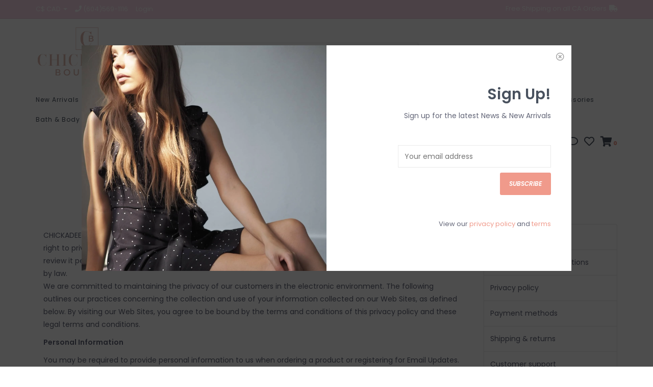

--- FILE ---
content_type: text/html;charset=utf-8
request_url: https://www.shopchickadeeboutique.com/service/privacy-policy/
body_size: 10523
content:
<!DOCTYPE html>
<!-- Austin Theme: v.1.2.6 NoAM -->
<!-- ************************** -->
<html lang="en">
  <head>
    <meta charset="utf-8"/>
<!-- [START] 'blocks/head.rain' -->
<!--

  (c) 2008-2026 Lightspeed Netherlands B.V.
  http://www.lightspeedhq.com
  Generated: 21-01-2026 @ 12:43:16

-->
<link rel="canonical" href="https://www.shopchickadeeboutique.com/service/privacy-policy/"/>
<link rel="alternate" href="https://www.shopchickadeeboutique.com/index.rss" type="application/rss+xml" title="New products"/>
<meta name="robots" content="noodp,noydir"/>
<meta property="og:url" content="https://www.shopchickadeeboutique.com/service/privacy-policy/?source=facebook"/>
<meta property="og:site_name" content="Chickadee Boutique"/>
<meta property="og:title" content="Privacy policy"/>
<meta property="og:description" content="The pretty Boutique that’s Your <br />
Favourite  Place to Shop<br />
Love your Style!"/>
<!--[if lt IE 9]>
<script src="https://cdn.shoplightspeed.com/assets/html5shiv.js?2025-02-20"></script>
<![endif]-->
<!-- [END] 'blocks/head.rain' -->
    <title>Privacy policy - Chickadee Boutique</title>
    <meta name="description" content="The pretty Boutique that’s Your <br />
Favourite  Place to Shop<br />
Love your Style!" />
    <meta name="keywords" content="Privacy, policy, Shop, fashion, clothing, accessories,jewelry,gift,women’s clothing,style,Boutique,shopping,dresses,tops,pants,sweater,coat,jackets,bottoms,outerwear,dress,top,pant" />
    <meta http-equiv="X-UA-Compatible" content="IE=edge">
    <meta name="viewport" content="width=device-width, initial-scale=1.0">
    <meta name="apple-mobile-web-app-capable" content="yes">
    <meta name="apple-mobile-web-app-status-bar-style" content="black">
    
    <link rel="shortcut icon" href="https://cdn.shoplightspeed.com/shops/639483/themes/8322/v/89132/assets/favicon.ico?20200921173255?v1" type="image/x-icon" />
    <link rel="apple-touch-icon" sizes="180x180" href="https://cdn.shoplightspeed.com/shops/639483/themes/8322/v/89132/assets/favicon.ico?20200921173255">
    
    <link href='//fonts.googleapis.com/css?family=Poppins:300,300i,400,400i,500,500i,600,600i,700,700i,800,800i' rel='stylesheet' type='text/css'>
    <link href='//fonts.googleapis.com/css?family=Poppins:300,300i,400,400i,500,500i,600,600i,700,700i,800,800i' rel='stylesheet' type='text/css'>
    <link href='//fonts.googleapis.com/css?family=Shrikhand:300,300i,400,400i,500,500i,600,600i,700,700i,800,800i' rel='stylesheet' type='text/css'>
    
    <!--<link rel="stylesheet" href="https://use.fontawesome.com/releases/v5.6.3/css/all.css" integrity="sha384-UHRtZLI+pbxtHCWp1t77Bi1L4ZtiqrqD80Kn4Z8NTSRyMA2Fd33n5dQ8lWUE00s/" crossorigin="anonymous">-->
    
    <link rel="stylesheet" href="https://use.fontawesome.com/releases/v5.15.4/css/all.css">
    
    <script src="https://cdn.shoplightspeed.com/assets/jquery-1-9-1.js?2025-02-20"></script>
    <script src="https://cdn.shoplightspeed.com/assets/jquery-ui-1-10-1.js?2025-02-20"></script>
    <script type="text/javascript" src="https://cdn.shoplightspeed.com/shops/639483/themes/8322/assets/slick.js?2025102801191020201207162957"></script>
    
    <link rel="stylesheet" href="https://cdn.shoplightspeed.com/shops/639483/themes/8322/assets/slick.css?2025102801191020201207162957"/>
    <link rel="stylesheet" href="https://cdn.shoplightspeed.com/shops/639483/themes/8322/assets/slick-theme.css?2025102801191020201207162957"/> 
    <link rel="stylesheet" href="https://cdn.shoplightspeed.com/shops/639483/themes/8322/assets/bootstrap.css?2025102801191020201207162957" />
    <link rel="stylesheet" href="https://cdn.shoplightspeed.com/shops/639483/themes/8322/assets/style.css?2025102801191020201207162957" />    
    <link rel="stylesheet" href="https://cdn.shoplightspeed.com/shops/639483/themes/8322/assets/settings.css?2025102801191020201207162957" />  
    <link rel="stylesheet" href="https://cdn.shoplightspeed.com/assets/gui-2-0.css?2025-02-20" />
    <link rel="stylesheet" href="https://cdn.shoplightspeed.com/assets/gui-responsive-2-0.css?2025-02-20" />   
    <link rel="stylesheet" href="https://cdn.shoplightspeed.com/shops/639483/themes/8322/assets/custom.css?2025102801191020201207162957" />
        
    <script type="text/javascript" src="https://cdn.shoplightspeed.com/shops/639483/themes/8322/assets/instafeed-min.js?2025102801191020201207162957"></script>
    <script type="text/javascript" src="https://cdn.shoplightspeed.com/shops/639483/themes/8322/assets/austin-instafeed.js?2025102801191020201207162957"></script>
   
    <script type="text/javascript" src="https://cdn.shoplightspeed.com/shops/639483/themes/8322/assets/global.js?2025102801191020201207162957"></script>
		<script type="text/javascript" src="https://cdn.shoplightspeed.com/shops/639483/themes/8322/assets/bootstrap.js?2025102801191020201207162957"></script>
    <script type="text/javascript" src="https://cdn.shoplightspeed.com/shops/639483/themes/8322/assets/jcarousel.js?2025102801191020201207162957"></script>
    <script type="text/javascript" src="https://cdn.shoplightspeed.com/assets/gui.js?2025-02-20"></script>
    <script type="text/javascript" src="https://cdn.shoplightspeed.com/assets/gui-responsive-2-0.js?2025-02-20"></script>
    <script type="text/javascript" src="https://cdn.shoplightspeed.com/shops/639483/themes/8322/assets/jquery-countdown-min.js?2025102801191020201207162957"></script>
    <script type="text/javascript" src="https://cdn.shoplightspeed.com/shops/639483/themes/8322/assets/jquery-cookie.js?2025102801191020201207162957"></script>
    <script type="text/javascript" src="https://cdn.shoplightspeed.com/shops/639483/themes/8322/assets/jquery-bpopup-min.js?2025102801191020201207162957"></script>
    
    <script type="text/javascript" src="https://cdn.shoplightspeed.com/shops/639483/themes/8322/assets/share42.js?2025102801191020201207162957"></script> 
        
    <!--[if lt IE 9]>
    <link rel="stylesheet" href="https://cdn.shoplightspeed.com/shops/639483/themes/8322/assets/style-ie.css?2025102801191020201207162957" />
    <![endif]-->
    <link rel="stylesheet" media="print" href="https://cdn.shoplightspeed.com/shops/639483/themes/8322/assets/print-min.css?2025102801191020201207162957" />
    
  </head>
  <body style="background: url('https://cdn.shoplightspeed.com/shops/639483/themes/8322/assets/background-main.png?2025102801191020201207162957') repeat top left;" class="body-main">
    <script>
    	var shopUrl = 'https://www.shopchickadeeboutique.com/';
    </script>
    
        	
<!-- Element to pop up -->
<div id="newsletter-pop" class="align newsletter-pop text-right wide">
  <span class="button b-close theme_preview_clickable"><span><i class="far fa-times-circle"></i></span></span>
    <div class="pop-bg-img col-sm-6 col-xs-12 vertical" style="background-image: url('https://cdn.shoplightspeed.com/shops/639483/themes/8322/v/944087/assets/newsletter-popup-bg.jpg?20240415042751');"></div>
    <div class="col-sm-6 vertical pop-content">
    <h2>Sign Up!</h2>
    <p>Sign up for the latest News &amp; New Arrivals</p>
    <form id="formNewsletter" action="https://www.shopchickadeeboutique.com/account/newsletter/" method="post">
      <div class="form-row">
        <input type="hidden" name="key" value="6cf950ab244f9ecc6931c941d22f16fc" />
        <input type="text" name="email" id="formNewsletterEmail" value="" placeholder="Your email address"/>
        <a class="btn" href="#" onclick="$('#formNewsletter').submit(); return false;" title="Subscribe" ><span>Subscribe</span></a>
      </div>
    </form>
    <p style="font-size: 13px;">View our <a href="/service/privacy-policy">privacy policy</a> and <a href="/service/general-terms-conditions">terms</a></p>
  </div>
</div>

<script>
$(window).on('load',function(){
  var visits = jQuery.cookie('visits') || 0;
  visits++;
  jQuery.cookie('visits', visits, { expires: 1, path: '/' });
  console.debug(jQuery.cookie('visits'));
  if ( jQuery.cookie('visits') > 1 ) {
    jQuery('#newsletter-pop').hide();
  } else {
    $('#newsletter-pop').bPopup({
     	closeClass: 'b-close',
      escClose: true,
      transition: 'fadeIn'
    })
  }
});
</script>        
    
<header>
    <div class="topnav">
    <div class="container">
            <ul class="left">
                        <li class="currencies dropdown">
          <a class="dropdown-toggle curr-dropdown" role="button" id="curr-dropdown" data-toggle="dropdown" aria-haspopup="true" aria-expanded="true" title="Currency">C$ CAD <span class="caret"></span></a>
          <ul class="dropdown-menu" aria-labelledby="curr-dropdown">
                      <li>
              <a href="https://www.shopchickadeeboutique.com/session/currency/usd/"  title="usd">
              USD
              </a>
            </li>
                      <li>
              <a href="https://www.shopchickadeeboutique.com/session/currency/cad/" class="active" title="cad">
              CAD
              </a>
            </li>
                    </ul>
        </li>
                          <li class="topbar-contact">
                        <a href="tel:(604)569-1116"><span class="phone-icon"><i class="fa fa-phone"></i></span> <span class="phone hidden-xs">(604)569-1116</span></a>
                      </li>
                <li>
          <a href="https://www.shopchickadeeboutique.com/account/" title="My account" class="my-account">
                          Login
                    	</a>
        </li>
      </ul>
            <div class="right">
        <span class="topbar-msg hidden-xs">Free Shipping on all CA Orders  <i class="fa fa-truck"></i></span>              </div>
    </div>
  </div>
  <span class="topbar-msg mobile visible-xs text-center">Free Shipping on all CA Orders  <i class="fa fa-truck"></i></span>      
  <div class="navigation container">
    <div class="logo-usp align">
      <ul class="burger vertical">
        <!--<i class="fas fa-bars"></i>-->
        <img src="https://cdn.shoplightspeed.com/themes/8322/assets/hamburger.png" width="25" alt="menu" />
      </ul>

              <div class="vertical logo col-sm-4 col-md-4 col-lg-3 x-large">
          <a href="https://www.shopchickadeeboutique.com/" title="Chickadee Boutique">
            <img src="https://cdn.shoplightspeed.com/shops/639483/themes/8322/v/89132/assets/logo.png?20200921173255" alt="Chickadee Boutique" />
          </a>
        </div>
            
            <div class="search-form vertical col-xs-12 col-sm-8 col-md-8 col-lg-5 hidden-xs">
        <form action="https://www.shopchickadeeboutique.com/search/" method="get" id="formSearch">
          <input type="text" name="q" autocomplete="off"  value="" placeholder="Search by brand or keyword"/>
          <span onclick="$('#formSearch').submit();" title="Search"></span>
          <span onclick="$('#formSearch').submit();" class="search-icon"><i class="fas fa-search"></i></span>
      	</form>                                                                                       			
      </div>
            
                  <div class="header-usp-wrap vertical col-xs-12 col-sm-6 col-md-4 col-lg-4 hidden-xs hidden-sm hidden-md">
                      </div>
                </div>
      
        <div class="primary-nav container center">
      <nav class="primary nonbounce desktop vertical center mega">
        <ul>
          <li class="item search-mobile visible-xs">
            <form action="https://www.shopchickadeeboutique.com/search/" method="get" id="menuSearchMobile">
              <input type="text" name="q" autocomplete="off"  value="" placeholder="Search by brand or keyword"/>
              <span onclick="$('#menuSearchMobile').submit();" title="Search"></span>
    				</form>
          </li>
                    <li class="item new-arrivals">
            <a class="itemLink" href="https://www.shopchickadeeboutique.com/collection/?sort=newest">New Arrivals</a>
          </li>
                                         <li class="item">
            <a class="itemLink" href="https://www.shopchickadeeboutique.com/dresses/" title="Dresses">Dresses</a>
                      </li>
                     <li class="item">
            <a class="itemLink" href="https://www.shopchickadeeboutique.com/tops/" title="Tops">Tops</a>
                      </li>
                     <li class="item">
            <a class="itemLink" href="https://www.shopchickadeeboutique.com/bottoms/" title="Bottoms">Bottoms</a>
                      </li>
                     <li class="item">
            <a class="itemLink" href="https://www.shopchickadeeboutique.com/sweaters-cardi/" title="Sweaters &amp; Cardi">Sweaters &amp; Cardi</a>
                      </li>
                     <li class="item">
            <a class="itemLink" href="https://www.shopchickadeeboutique.com/jumpsuits-rompers/" title="Jumpsuits &amp; Rompers">Jumpsuits &amp; Rompers</a>
                      </li>
                     <li class="item">
            <a class="itemLink" href="https://www.shopchickadeeboutique.com/coats-jackets/" title="Coats &amp; Jackets">Coats &amp; Jackets</a>
                      </li>
                     <li class="item">
            <a class="itemLink" href="https://www.shopchickadeeboutique.com/footwear/" title="Footwear">Footwear</a>
                      </li>
                     <li class="item">
            <a class="itemLink" href="https://www.shopchickadeeboutique.com/jewelry/" title="Jewelry">Jewelry</a>
                      </li>
                     <li class="item">
            <a class="itemLink" href="https://www.shopchickadeeboutique.com/accessories/" title="Accessories">Accessories</a>
                      </li>
                     <li class="item">
            <a class="itemLink" href="https://www.shopchickadeeboutique.com/bath-body/" title="Bath &amp; Body">Bath &amp; Body</a>
                      </li>
                     <li class="item">
            <a class="itemLink" href="https://www.shopchickadeeboutique.com/home-decor/" title="Home &amp; Decor">Home &amp; Decor</a>
                      </li>
                     <li class="item">
            <a class="itemLink" href="https://www.shopchickadeeboutique.com/sweatshirt-hoodies/" title="Sweatshirt &amp; Hoodies">Sweatshirt &amp; Hoodies</a>
                      </li>
                     <li class="item">
            <a class="itemLink" href="https://www.shopchickadeeboutique.com/kids/" title="KIDS">KIDS</a>
                      </li>
                     <li class="item">
            <a class="itemLink" href="https://www.shopchickadeeboutique.com/gift-box/" title="Gift Box">Gift Box</a>
                      </li>
                                                  <li class="footerbrands item"><a class="itemLink" href="https://www.shopchickadeeboutique.com/brands/" title="Brands">Brands</a></li>
                                        <li class="item sale">
            <a class="itemLink" href="/collection/offers"><i class="fas fa-star"></i> Sale</a>
          </li>
                                      </ul>
        <i class="icon-remove fas fa-times"></i>
      </nav>
       

      <div class="cart-acct-wrap right">
              <ul class="cart-acct"> 
                    <li class="dropdown">
            <a class="dropdown-toggle chat-dropdown" role="button" id="chat-dropdown" data-toggle="dropdown" aria-haspopup="true" aria-expanded="true" title="Chat">
              <i class="far fa-comment"></i>
            </a>
            <ul class="dropdown-menu" aria-labelledby="chat-dropdown">
                              <li><a href="https://www.facebook.com/chickadeebtq" title="Message us" target="_blank"><i class="fab fa-facebook-messenger"></i> Chat with us!</a></li>
                                            <li><a href="tel:(604)569-1116"><i class="fa fa-phone"></i> Call us</a></li>
                                        </ul>
          </li>
                              <li>
            <a href="https://www.shopchickadeeboutique.com/account/wishlist/" title="My wishlist" class="my-wishlist">
              <i class="far fa-heart"></i>
            </a>
          </li>
                    <li>
            <a href="https://www.shopchickadeeboutique.com/cart/" title="Cart" class="cart"> 
              <i class="fas fa-shopping-cart"></i><span class="bag-count">0</span>
            </a>
          </li>
        </ul>
              </div>
    </div>
        
  </div>
              <div class="header-usp-wrap-mobile hidden-lg text-center">
                      </div>
                <ul class="mobile-quick-links visible-xs hidden-sm hidden-md hidden-lg">
          </ul>
  </header>

<div class="search-form mobile visible-xs">
  <div class="container">
    <form action="https://www.shopchickadeeboutique.com/search/" method="get" id="formSearchMobile">
      <input type="text" name="q" autocomplete="off"  value="" placeholder="Search by brand or keyword"/>
      <span onclick="$('#formSearchMobile').submit();" title="Search"></span>
      <span class="search-icon"><i class="fas fa-search"></i></span>
    </form>                                                                                       </div>
</div>
    
<div itemscope itemtype="http://schema.org/BreadcrumbList">
	<div itemprop="itemListElement" itemscope itemtype="http://schema.org/ListItem">
    <a itemprop="item" href="https://www.shopchickadeeboutique.com/"><span itemprop="name" content="Home"></span></a>
    <meta itemprop="position" content="1" />
  </div>
    	<div itemprop="itemListElement" itemscope itemtype="http://schema.org/ListItem">
      <a itemprop="item" href="https://www.shopchickadeeboutique.com/service/privacy-policy/"><span itemprop="name" content="Privacy policy"></span></a>
      <meta itemprop="position" content="2" />
    </div>
  </div>

    
    <div class="wrapper">
                              <div class="container content">
                <div class="textpage page-title text-center">
  <div class="breadcrumbs">
    <a href="https://www.shopchickadeeboutique.com/" title="Home">Home</a>

        / <a href="https://www.shopchickadeeboutique.com/service/privacy-policy/">Privacy policy</a>
      </div>
  <h1 class="title">Privacy policy</h1>
</div>

<div class="row clearfix">
    <div class="col-xs-12 col-sm-9 left">
    <div class="textpage-content col-xs-12 template-sidebar"><p>CHICKADEE BOUTIQUE and its affiliates and subsidiaries (together, <strong>"chickadee"</strong>, <strong>"our"</strong>, <strong>"us"</strong> or <strong>"we"</strong>) respect your right to privacy. We may change or add to this privacy policy at any time without notice, so we encourage you to review it periodically. Hunni's reserves the right to vary this policy province by province, state or country as required by law.<br />We are committed to maintaining the privacy of our customers in the electronic environment. The following outlines our practices concerning the collection and use of your information collected on our Web Sites, as defined below. By visiting our Web Sites, you agree to be bound by the terms and conditions of this privacy policy and these legal terms and conditions.</p>
<p><strong>Personal Information</strong></p>
<p>You may be required to provide personal information to us when ordering a product or registering for Email Updates. You will know when this information is being collected because you will be asked to complete and submit a form. We need this information to deliver products to customers, provide customer support, to administer customer accounts and/or gather marketing and shopping habits information about our customers. Hunni's may use this information for sales and marketing purposes. You can access, correct and update certain personal information that you have provided to us by logging in to the site with you register username and password.</p>
<p>We do not share any personal information of our customers with any third parties, except to internal and external service providers that we use to facilitate or outsource one or more aspects of the business, product and service operations that we provide to you and unless you specifically authorized us to do so. These service providers' are subject to confidentiality agreements with us and other legal restrictions that prohibit their use of the information we provide them for any other purpose except to facilitate the specific outsourced related operation, unless you have explicitly agreed or given your prior permission to them for additional uses. From time to time, we may be required to provide personal information in response to a valid court order, subpoena, government investigation, or as otherwise required by law. Unless prevented by law, we will notify you at the email or phone number you provided us prior to the release of such information.</p>
<p>If you submit your contact information and resume for employment purposes with us, this information will only be used to evaluate your qualifications for the desired position and possibly to contact you for further information.</p>
<p>If you complete online surveys on any of our Web Sites, Hunni's may use the information collected from the online surveys to compile reports on customer satisfaction for our customers. Due to the sensitive nature of research data, any information that is collected is treated with the utmost confidentiality. Hunni's will not sell any personal information gathered from individual respondents.</p>
<p>This information will not be shared with any third party, except as specifically provided in this Privacy Policy, as it may be amended from time to time. However, we may disclose specific information about our customers if we have a good-faith belief that it's necessary or required under the law to protect other customers, the public, or our business.</p>
<p>As with any business, it is possible that as our business develops, we might sell or buy online stores or other assets. In such transactions, information about customers often is among the transferred assets. Accordingly, in the unlikely event that Hunni's or substantially all of its assets related to any of the Web Sites, is acquired by a third party, such information may be one of the transferred assets. Under such circumstances, Hunni's would to the extent possible require the acquiring party to follow the practices described in this Privacy Policy, as it may be amended from time to time.</p>
<p><strong>Cookies</strong></p>
<p>Like many commercial websites, we also automatically collect other information by way of electronic means, using cookies which are small files placed on your hard drive that assist us in providing our services. This information includes the address (or <strong>"URL"</strong>) of the website that you came from before visiting our Web Sites, which pages you visit on our Web Sites, which browser software you use to view our Web Sites, your IP address and any search terms you have entered on our Web Sites or in order to access our Web Sites. This data is not used individually, but is aggregated and only used to tailor our Web Sites to better meet your interests and preferences. Most browsers automatically accept cookies, but you can usually refuse cookies, or selectively accept cookies, by adjusting the preferences in your browser. If you turn cookies off, there may be some features of our Web Sites that will not be available to you. However, you should still be able to browse our Web Sites and make online purchases, when such purchases are possible on our Web Sites.</p>
<p><strong>Email Messaging</strong></p>
<p>Want to be on the cutting edge of the hottest fashions? Sign up for our mailing list! You may submit your email address so that we can inform you of the newest collections, promotions, sales and more. This information is stored in a secure location and accessible only by designated staff. Except as otherwise described in the privacy policy, personal information is not released to third parties. If you prefer not to receive promotional information from us, you may unsubscribe from our email services by using the unsubscribe link situated at the bottom of any promotional message you receive from us.</p>
<p><strong>Surveys</strong></p>
<p>In addition to the information we collect through our online survey, Chickadee may collect additional personal information. Such information may include the survey participant's name, age, address, telephone number, and email address. Participation in our surveys is always optional.</p>
<p><strong>Privacy of Children on Our Web Site</strong></p>
<p>We recognize the unique privacy concerns regarding children. Pursuant to United States of America's Children's online Privacy Protection Act of 1998 guidelines, we do not collect personally identifiable information on-line from children we know to be under the age of 13. If a parent or guardian is made aware that a child under the age of 13 has provided us with personally identifiable information without their consent please contact us by e-mail at <a href="/cdn-cgi/l/email-protection" class="__cf_email__" data-cfemail="9af3f4fcf5daf2eff4f4f3e9b4f9f5f7">[email&#160;protected]</a> or calling us at 604-888-7990. Please be sure to include your full name and the relevant information you wish us to remove. </p>
<p><strong>Safe Shopping</strong></p>
<p>Hunni's makes commercially reasonable efforts to ensure that personal information collected from you is protected against loss and unauthorized access. Chickadee uses industry standard security techniques on our Web Sites to help protect against the loss, misuse or modification of information that you have provided. Our transactional Web Sites use secure sockets layer (SSL) encryption for securing communications and transactions across the Internet. The SSL protocol uses digital certificates to create and secure confidential communications "pip" between the purchaser and our web entity. Data transmitted over an SSL connection cannot be tampered with or forged without the two parties becoming immediately aware of the tampering. While we implement the above security measures, you should be aware that 100% security is not possible and Hunni's disclaims any liability should an unauthorized breach occur.</p>
<p>Choice of Law; Jurisdiction. These Policies and Terms and Conditions supersede any other agreement between you and Hunni's, and/or its affiliates and subsidiaries to the extent necessary to resolve any inconsistency or ambiguity between them. These Policies and Terms and Conditions will be governed by and construed in accordance with the laws of the Province of Quebec, without giving effect to any principles of conflicts of laws. Any action seeking legal or equitable relief arising out of or relating to the Web Sites will be brought only in the courts of the Judicial District of Vancouver, Province of British Columbia, Canada. A printed version of these Policies and Terms and Conditions will be admissible in judicial and administrative proceedings based upon or relating to these Policies and Terms and Conditions to the same extent and subject to the same conditions as other business documents and records originally generated and maintained in printed form, provided that the date on which these Policies and Terms and Conditions were printed is embedded in the printed document. The parties have requested that these Policies and Terms and Conditions be drawn up in English.</p>
<p>Termination. You or we may suspend or terminate your account or your use of the Web Sites at any time, for any reason or for no reason. You are personally liable for any orders placed or charges incurred through your account prior to termination. We reserve the right to change, suspend, or discontinue all or any aspect of the Web Sites at any time without notice.</p>
<p>Notification of changes to Privacy Policy. Should we decide to amend this Privacy Policy, we will provide reasonable prior notice of such changes to you. All amended terms will automatically take effect 30 days after we provide such notice, or on a date that we specify in the notice. While in some instances we may provide notice by email or other means, you agree that notice on the Web Sites about changes to this Privacy Policy shall be deemed sufficient notice to you. Your continued use of the Web Sites after the effective date of the changes to this Privacy Policy shall mean that you accept and agree to be bound by those changes.</p>
<p>Additional Assistance. If you do not understand any of the foregoing Policies and Terms and Conditions or if you have any questions or comments, we invite you to contact us via <a href="/cdn-cgi/l/email-protection" class="__cf_email__" data-cfemail="3950575f56794a5156495a51505a52585d5c5c5b564c4d50484c5c175a5654">[email&#160;protected]</a> or calling us at 604-569-1116</p></div>
  </div>

    <div class="textpage-sidebar col-xs-12 col-sm-3 right">
     
<div class="side-section">
  <ul class="service-menu">
            <li ><a href="https://www.shopchickadeeboutique.com/service/about/" title="About us">About us</a></li>
        <li ><a href="https://www.shopchickadeeboutique.com/service/general-terms-conditions/" title="General terms &amp; conditions">General terms &amp; conditions</a></li>
        <li class="active"><a href="https://www.shopchickadeeboutique.com/service/privacy-policy/" title="Privacy policy">Privacy policy</a></li>
        <li ><a href="https://www.shopchickadeeboutique.com/service/payment-methods/" title="Payment methods">Payment methods</a></li>
        <li ><a href="https://www.shopchickadeeboutique.com/service/shipping-returns/" title="Shipping &amp; returns">Shipping &amp; returns</a></li>
        <li ><a href="https://www.shopchickadeeboutique.com/service/" title="Customer support">Customer support</a></li>
      </ul>
</div>
<div class="side-section">
  <div class="sidebar-social">
    <h4>Follow us</h4>
        <div class="side-social">
      <div class="side-social-links">
        <a href="https://www.facebook.com/chickadeebtq" class="social-icon facebook" target="_blank"><i class="fab fa-facebook-square"></i></a>        <a href="https://twitter.com/chickadeebtq" class="social-icon twitter" target="_blank"><i class="fab fa-twitter"></i></a>                        <a href="https://youtube.com" class="social-icon youtube" target="_blank"><i class="fab fa-youtube"></i></a>                <a href="https://www.instagram.com/chickadeebtq/" class="social-icon instagram" target="_blank" title="Instagram Chickadee Boutique"><i class="fab fa-instagram"></i></a>      </div>
    </div>
    	</div>
</div>	</div>
    </div>      </div>
      
      

<div id="footerNewsletter" class="footer-newsletter">
  <div class="container">
    <div class="newsletter-wrap row align">
      <div class="col-xs-12 col-md-6 vertical">
        <span class="title">Sign up for our newsletter</span>
      </div>
      <div class="col-xs-12 col-md-6 vertical">
        <form id="formNewsletterBottom" action="https://www.shopchickadeeboutique.com/account/newsletter/" method="post">
          <input type="hidden" name="key" value="6cf950ab244f9ecc6931c941d22f16fc" />
          <input type="text" name="email" id="formNewsletterEmail" value="" placeholder="E-mail"/>
          <a class="btn" href="#" onclick="$('#formNewsletterBottom').submit(); return false;" title="Subscribe" ><span>Subscribe</span></a>
        </form>
      </div>
    </div>
  </div>
</div>

<footer>
  <div class="container">
    <div class="align footer-main row">
      <div class="links col-xs-12 col-sm-7 col-md-8 vertical">
        <div class="links-head first col-xs-12 col-sm-4 col-md-3">
            <label class="footercollapse" for="_1">
                            <h4>Customer service</h4>
                            <i class="fas fa-angle-down"></i>
          	</label>
            <input class="footercollapse_input hidden-md hidden-lg hidden-sm" id="_1" type="checkbox">
            <div class="list">
              <ul class="no-underline no-list-style">
                                <li><a href="https://www.shopchickadeeboutique.com/service/#faq">FAQ</a></li>    
                                  <li><a href="https://www.shopchickadeeboutique.com/service/about/" title="About us" >About us</a>
                  </li>
                                    <li><a href="https://www.shopchickadeeboutique.com/service/general-terms-conditions/" title="General terms &amp; conditions" >General terms &amp; conditions</a>
                  </li>
                                    <li><a href="https://www.shopchickadeeboutique.com/service/privacy-policy/" title="Privacy policy" >Privacy policy</a>
                  </li>
                                    <li><a href="https://www.shopchickadeeboutique.com/service/payment-methods/" title="Payment methods" >Payment methods</a>
                  </li>
                                    <li><a href="https://www.shopchickadeeboutique.com/service/shipping-returns/" title="Shipping &amp; returns" >Shipping &amp; returns</a>
                  </li>
                                    <li><a href="https://www.shopchickadeeboutique.com/service/" title="Customer support" >Customer support</a>
                  </li>
                                                </ul>
            </div> 
        </div>     
				        <div class="links-head col-xs-12 col-sm-4 col-md-3">
      		<label class="footercollapse" for="_2">
                          	<h4>Products</h4>
                            <i class="fas fa-angle-down"></i>
          </label>
                <input class="footercollapse_input hidden-md hidden-lg hidden-sm" id="_2" type="checkbox">
                <div class="list">
          <ul>
                        <li><a href="https://www.shopchickadeeboutique.com/collection/" title="All products">All products</a></li>
            <li><a href="https://www.shopchickadeeboutique.com/collection/?sort=newest" title="New products">New products</a></li>
            <li><a href="https://www.shopchickadeeboutique.com/collection/offers/" title="Sales">Sales</a></li>
            <li><a href="https://www.shopchickadeeboutique.com/brands/" title="Brands">Brands</a></li>            <li><a href="https://www.shopchickadeeboutique.com/tags/" title="Tags">Tags</a></li>                        <li><a href="https://www.shopchickadeeboutique.com/index.rss" title="RSS feed">RSS feed</a></li>
                    </ul>
        </div>
        </div>
				        <div class="links-head col-xs-12 col-sm-4 col-md-3">
          <label class="footercollapse" for="_3">
            	  
            	<h4>My account</h4>
                            <i class="fas fa-angle-down"></i>
          </label>
          <input class="footercollapse_input hidden-md hidden-lg hidden-sm" id="_3" type="checkbox">
          <div class="list">
          <ul>
                                    <li><a href="https://www.shopchickadeeboutique.com/account/" title="Register">Register</a></li>
                        <li><a href="https://www.shopchickadeeboutique.com/account/orders/" title="My orders">My orders</a></li>
                        <li><a href="https://www.shopchickadeeboutique.com/account/wishlist/" title="My wishlist">My wishlist</a></li>
                                  </ul>
        </div>
        </div>
        <div class="links-head col-xs-12 hidden-sm col-md-3">
             <label class="footercollapse" for="_4">
                
               <h4>Get in touch</h4>
                               <i class="fas fa-angle-down"></i>	
          	 </label>
             <input class="footercollapse_input hidden-md hidden-lg hidden-sm" id="_4" type="checkbox">
            <div class="list">
              <div class="contact">
                <ul>
                                                          <li><a href="tel:(604)569-1116"><i class="fas fa-phone"></i> (604)569-1116</a></li>
                                       
                                          <li><a href="/cdn-cgi/l/email-protection#9df4f3fbf2ddeef5f2edfef5f4fef6fcf9f8f8fff2e8e9f4ece8f8b3fef2f0" title="Email"><span class="__cf_email__" data-cfemail="452c2b232a05362d2a35262d2c262e24212020272a30312c3430206b262a28">[email&#160;protected]</span></a></li>
                                                                        <li class="footer-location">4347 Hasting St.<br/>Burnaby, BC, V5C 2J7<br/><a href="https://www.google.com/maps/uv?pb=!1s0x548670c99939d7b7%3A0x96530ce9c5bd440!3m1!7e115!4s%2Fmaps%2Fplace%2Fchickadee%2Bboutique%2F%4049.2810354%2C-123.007199%2C3a%2C75y%2C20.72h%2C90t%2Fdata%3D*213m4*211e1*213m2*211sBWZylf8ah4gRbcMix05JMw*212e0*214m2*213m1">Get directions</a></li>
                                  </ul>
              </div>
          </div>
        </div>
              	<div class="payments row col-sm-12">
                    <a href="https://www.shopchickadeeboutique.com/service/payment-methods/" title="Payment methods">
            <img src="https://cdn.shoplightspeed.com/assets/icon-payment-creditcard.png?2025-02-20" alt="Credit Card" />
          </a>
                    <a href="https://www.shopchickadeeboutique.com/service/payment-methods/" title="Payment methods">
            <img src="https://cdn.shoplightspeed.com/assets/icon-payment-paypal.png?2025-02-20" alt="PayPal" />
          </a>
                  </div>
              </div>
      <div class="footer-contact vertical col-xs-12 col-sm-5 col-md-4">
        <h3>Need some help?</h3>
        <span>We&#039;re here and ready by phone and chat every day, 9a - 9p PST</span>
        <ul class="footer-contact-icons">
                    <li><a href="tel:(604)569-1116"><i class="fas fa-phone-volume"></i><br />Call</a></li>
                                <li><a href="https://www.facebook.com/chickadeebtq" target="_blank"><i class="fas fa-comment"></i><br />Chat</a></li>
                                <li><a href="/cdn-cgi/l/email-protection#8ae3e4ece5caf9e2e5fae9e2e3e9e1ebeeefefe8e5fffee3fbffefa4e9e5e7" target="_blank"><i class="fas fa-envelope-open"></i><br />Email</a></li>
                                          <li><a href="https://www.shopchickadeeboutique.com/service/#faq" target="_blank"><i class="fas fa-question-circle"></i><br />FAQ</a></li>
                  </ul>
      </div>
    </div>  
  </div>
  <div class="copyright-payment">
    <div class="container">
      <div class="row align">
        <div class="footer-logo col-xs-12 col-md-4 vertical hidden-xs hidden-sm">
          <a href="https://www.shopchickadeeboutique.com/"><img src="https://cdn.shoplightspeed.com/shops/639483/themes/8322/v/944057/assets/footer-logo.png?20240415012910" title="logo" /></a>
        </div>
        
        <div class="social-media col-xs-12 col-sm-4 vertical">
                              <div class="inline-block relative">
            <a href="https://www.tiktok.com/" class="social-icon facebook" target="_blank"><i class="fab fa-tiktok"></i></a>            <a href="https://www.facebook.com/chickadeebtq" class="social-icon facebook" target="_blank"><i class="fab fa-facebook-square"></i></a>            <a href="https://twitter.com/chickadeebtq" class="social-icon twitter" target="_blank"><i class="fab fa-twitter"></i></a>                                    <a href="https://youtube.com" class="social-icon youtube" target="_blank"><i class="fab fa-youtube"></i></a>                        <a href="https://www.instagram.com/chickadeebtq/" class="social-icon instagram" target="_blank" title="Instagram Chickadee Boutique"><i class="fab fa-instagram"></i></a>
            
          </div>
                  </div>
        <div class="copyright col-xs-12 col-sm-6 col-md-4 vertical">
          Chickadee Boutique © 2026<br /> 
                    <a href="https://themes.lightspeedhq.com/en/austin.html">Austin Theme</a> - Powered by
                    <a href="http://www.lightspeedhq.com" title="Lightspeed" target="_blank">Lightspeed</a>
                                      </div>
      </div>
    </div>
  </div>
</footer>      
    </div>
    <!-- [START] 'blocks/body.rain' -->
<script data-cfasync="false" src="/cdn-cgi/scripts/5c5dd728/cloudflare-static/email-decode.min.js"></script><script>
(function () {
  var s = document.createElement('script');
  s.type = 'text/javascript';
  s.async = true;
  s.src = 'https://www.shopchickadeeboutique.com/services/stats/pageview.js';
  ( document.getElementsByTagName('head')[0] || document.getElementsByTagName('body')[0] ).appendChild(s);
})();
</script>
<!-- [END] 'blocks/body.rain' -->
        
    <script>(function(){function c(){var b=a.contentDocument||a.contentWindow.document;if(b){var d=b.createElement('script');d.innerHTML="window.__CF$cv$params={r:'9c16e574bbd8cf66',t:'MTc2ODk5OTM5Ni4wMDAwMDA='};var a=document.createElement('script');a.nonce='';a.src='/cdn-cgi/challenge-platform/scripts/jsd/main.js';document.getElementsByTagName('head')[0].appendChild(a);";b.getElementsByTagName('head')[0].appendChild(d)}}if(document.body){var a=document.createElement('iframe');a.height=1;a.width=1;a.style.position='absolute';a.style.top=0;a.style.left=0;a.style.border='none';a.style.visibility='hidden';document.body.appendChild(a);if('loading'!==document.readyState)c();else if(window.addEventListener)document.addEventListener('DOMContentLoaded',c);else{var e=document.onreadystatechange||function(){};document.onreadystatechange=function(b){e(b);'loading'!==document.readyState&&(document.onreadystatechange=e,c())}}}})();</script><script defer src="https://static.cloudflareinsights.com/beacon.min.js/vcd15cbe7772f49c399c6a5babf22c1241717689176015" integrity="sha512-ZpsOmlRQV6y907TI0dKBHq9Md29nnaEIPlkf84rnaERnq6zvWvPUqr2ft8M1aS28oN72PdrCzSjY4U6VaAw1EQ==" data-cf-beacon='{"rayId":"9c16e574bbd8cf66","version":"2025.9.1","serverTiming":{"name":{"cfExtPri":true,"cfEdge":true,"cfOrigin":true,"cfL4":true,"cfSpeedBrain":true,"cfCacheStatus":true}},"token":"8247b6569c994ee1a1084456a4403cc9","b":1}' crossorigin="anonymous"></script>
</body>
</html>

--- FILE ---
content_type: text/css; charset=UTF-8
request_url: https://cdn.shoplightspeed.com/shops/639483/themes/8322/assets/custom.css?2025102801191020201207162957
body_size: 382
content:
/* 20251028011233 - v2 */
.gui,
.gui-block-linklist li a {
  color: #666666;
}

.gui-page-title,
.gui a.gui-bold,
.gui-block-subtitle,
.gui-table thead tr th,
.gui ul.gui-products li .gui-products-title a,
.gui-form label,
.gui-block-title.gui-dark strong,
.gui-block-title.gui-dark strong a,
.gui-content-subtitle {
  color: #000000;
}

.gui-block-inner strong {
  color: #848484;
}

.gui a {
  color: #0a8de9;
}

.gui-input.gui-focus,
.gui-text.gui-focus,
.gui-select.gui-focus {
  border-color: #0a8de9;
  box-shadow: 0 0 2px #0a8de9;
}

.gui-select.gui-focus .gui-handle {
  border-color: #0a8de9;
}

.gui-block,
.gui-block-title,
.gui-buttons.gui-border,
.gui-block-inner,
.gui-image {
  border-color: #f9e0e0;
}

.gui-block-title {
  color: #333333;
  background-color: #ea9bc0;
}

.gui-content-title {
  color: #333333;
}

.gui-form .gui-field .gui-description span {
  color: #666666;
}

.gui-block-inner {
  background-color: #e094b8;
}

.gui-block-option {
  border-color: #fefafa;
  background-color: #fefdfd;
}

.gui-block-option-block {
  border-color: #fefafa;
}

.gui-block-title strong {
  color: #333333;
}

.gui-line,
.gui-cart-sum .gui-line {
  background-color: #fcf1f1;
}

.gui ul.gui-products li {
  border-color: #fdf5f5;
}

.gui-block-subcontent,
.gui-content-subtitle {
  border-color: #fdf5f5;
}

.gui-faq,
.gui-login,
.gui-password,
.gui-register,
.gui-review,
.gui-sitemap,
.gui-block-linklist li,
.gui-table {
  border-color: #fdf5f5;
}

.gui-block-content .gui-table {
  border-color: #fefafa;
}

.gui-table thead tr th {
  border-color: #fcf1f1;
  background-color: #fefdfd;
}

.gui-table tbody tr td {
  border-color: #fefafa;
}

.gui a.gui-button-large,
.gui a.gui-button-small {
  border-color: #8d8d8d;
  color: #000000;
  background-color: #ffffff;
}

.gui a.gui-button-large.gui-button-action,
.gui a.gui-button-small.gui-button-action {
  border-color: #8d8d8d;
  color: #000000;
  background-color: #ffffff;
}

.gui a.gui-button-large:active,
.gui a.gui-button-small:active {
  background-color: #cccccc;
  border-color: #707070;
}

.gui a.gui-button-large.gui-button-action:active,
.gui a.gui-button-small.gui-button-action:active {
  background-color: #cccccc;
  border-color: #707070;
}

.gui-input,
.gui-text,
.gui-select,
.gui-number {
  border-color: #8d8d8d;
  background-color: #ffffff;
}

.gui-select .gui-handle,
.gui-number .gui-handle {
  border-color: #8d8d8d;
}

.gui-number .gui-handle a {
  background-color: #ffffff;
}

.gui-input input,
.gui-number input,
.gui-text textarea,
.gui-select .gui-value {
  color: #000000;
}

.gui-progressbar {
  background-color: #76c61b;
}

/* custom */
/* Name: Gabriel Sabbag | Date: November 6, 2020  | Reason: Hiding copyright information | Begin. */
.copyright.col-xs-12.col-sm-6.col-md-4.vertical {
  Display: none;
}
/* Name: Gabriel Sabbag | Date: November 6, 2020  | Reason: Hiding copyright information | End. */

/*Name: Mariana | Date: 2021 | Reason: make nav menu transparent on the ship and return page for mobile| Begin.*/
@media (max-width: 1024px) {
nav, nav .item.view-subnav, .filterBy.active .btn, .mobile-sidebar {
    background-color: transparent !important;
}
}
/*Name: Mariana | End. */


--- FILE ---
content_type: text/javascript;charset=utf-8
request_url: https://www.shopchickadeeboutique.com/services/stats/pageview.js
body_size: -436
content:
// SEOshop 21-01-2026 12:43:18